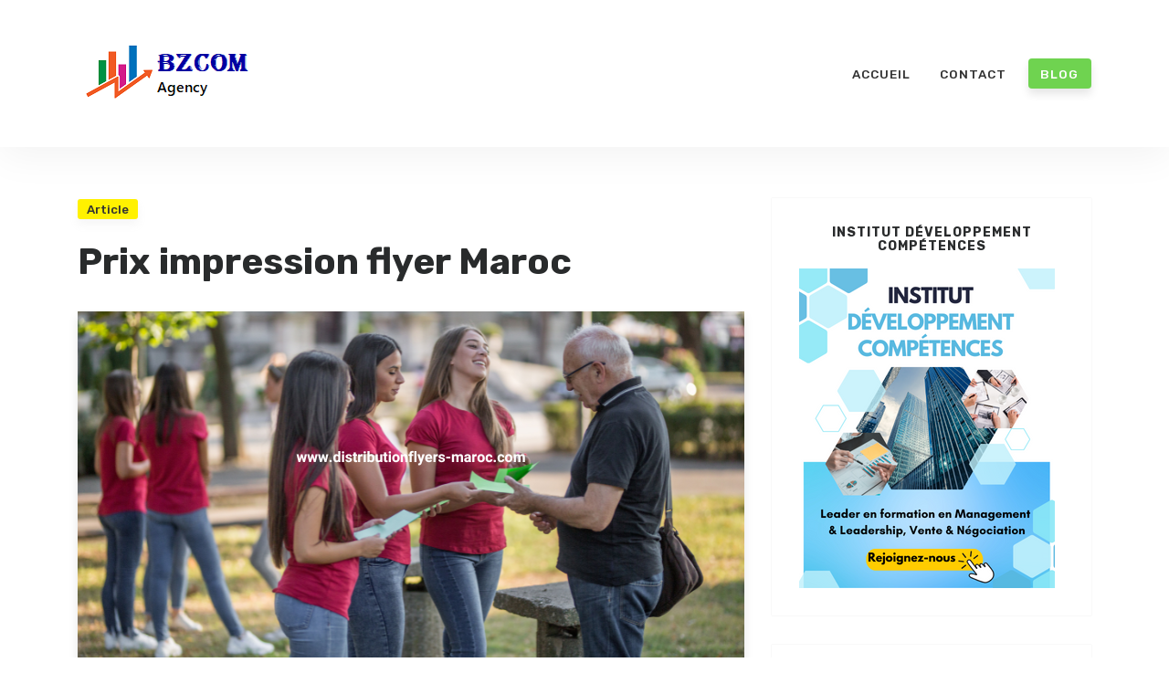

--- FILE ---
content_type: text/css
request_url: https://distributionflyers-maroc.com/blog/assets/css/theme.css
body_size: 18393
content:
/*
Template Name:Affiliates
Copyright:WowThemes.net,https://www.wowthemes.net
Version:1.0.0
License: Attribution-NonCommercial 4.0 International 
         Free for personal use. For commercial use, please read: https://www.wowthemes.net/freebies-license/
*/
body {
    font-family: "Rubik", -apple-system, BlinkMacSystemFont, "Helvetica Neue", sans-serif;
}
.mainheading {
	padding: 0rem 0rem 1rem 0;
}

a {
	color:#6FD350;
}
a,a:hover {
	transition:all 0.2s;
}
pre {
    -moz-box-sizing: border-box;
    box-sizing: border-box;
    margin: 0 0 1.75em 0;
    border: #E3EDF3 1px solid;
    width: 100%;
    padding: 10px;
    font-family: monospace, sans-serif;
    font-size: 14px;
    white-space: pre;
    overflow: auto;
    background: #F7FAFB;
    border-radius: 3px;
    line-height: 1.3;
}
.mediumnavigation {
	background: #fff;
        transition: top 0.5s ease-in-out;
        padding: 1.5rem 1rem;
        box-shadow: 0px 10px 40px 0px rgba( 0, 0, 0, 0.05 );
}
.nav-up {box-shadow:none;}

.site-content {
    padding-top: 3.5rem;
    margin-top: 57px;
    transition: all 0.4s;
}
section {
	margin-bottom:20px;
}
section.featured-posts {
    margin-bottom:30px;
}
section.recent-posts {
    margin-bottom:0;
}
.section-title h2 {
	font-weight:700;
	font-size:1.4rem;
	margin-bottom:27px;
    position: relative;
}
.section-title h2:before {
    margin-bottom: 0;
    position: absolute;
    z-index: 1;
    left: 15px;
    right: 0px;
    top: 12px;
    height: 1px;
    content: '';
    background-color: #f5f5f5;
}

.section-title span {
    background-color: #fff;
    position: relative;
    z-index: 2;
    display: inline-block;
    padding: 0px 15px 0 0;
    font-size: 14px;
    text-transform: uppercase;
    letter-spacing: 1px;
}
.layout-page  .section-title span {
    font-size: 2rem;
    text-transform: none;
    letter-spacing:0;
}
.layout-page .section-title h2:before {top:17px;}
.article-post ol, .article-post ul { margin-bottom:1.5rem;}
.article-post ol ol, .article-post ul ul {   
    list-style: disc;
    margin-bottom:0rem;
}
.prevnextlinks .thepostlink {
    padding: 20px 0;
    font-size: 17px;
    display: block;
        color: #111;
    font-weight: 500;
}
.prevnextlinks {
    border-top: 1px solid #eee;
    border-bottom: 1px solid #eee;
    margin-left: 0;
    margin-right: 0;
}
.prevnextlinks .rightborder {
    border-right: 1px solid #eee;
}
.navbar-toggleable-md .navbar-nav .nav-link {
    margin-left: 1rem;
    font-weight: 500;
    color: #333;
    text-transform: uppercase;
    letter-spacing: 1px;
    font-size: 0.94em;        
	}
.navbar-toggleable-md .navbar-nav .nav-link.highlight {
    background: #6FD350;
    color: #fff;
    border-radius: 4px;
    box-shadow: 0 6px 10px 0 rgba(0,0,0,0.1);
        padding-left: 1em;
    padding-right: 1em;
    
}
.navbar-toggler {
    z-index:9999;
}



.navbar-toggleable-md .navbar-nav .nav-link {
    margin-left: 1rem;
    font-weight: 500;
    color: #333;
    text-transform: uppercase;
    letter-spacing: 1px;
    font-size: 0.94em;
}
.mediumnavigation .dropdown-menu {
        margin:0 0 15px 0;
        box-shadow:none;
        border:0;
    }
@media (min-width:992px) {    
    .mediumnavigation .dropdown-menu {
        border:0;
        box-shadow: 0px 10px 40px 0px rgba( 0, 0, 0, 0.05 );
        margin:15px 0;
    }

}
@media (min-width:576px) {
	.card-columns.listfeaturedtag {
		-webkit-column-count:2;
		-moz-column-count:2;
		column-count:2;
	}
}
.card-columns .card {
	margin-bottom:20px;
}
.listfeaturedtag .wrapthumbnail {
	height:258px;
	flex:0 0 auto;
}
.listfeaturedtag .card {
	border-radius:2px;
	height:260px;
	padding-left:0;
	margin-bottom:15px;
}
.listfeaturedtag .thumbnail {
	background-size:cover;
	height:100%;
	display:block;
	background-position:38% 22% !important;
	background-origin:border-box!important;
	border-top-left-radius:2px;
}
.listfeaturedtag .card-block {
	padding-left:0;
}
.listfeaturedtag h2.card-title,.listrecent h2.card-title {
	font-size:1.3rem;
	font-weight:500;
	line-height: 1.25;
}
.listfeaturedtag h2.card-title a,.listrecent h2.card-title a {
	color: #111;    
    font-weight:500;
}
.listfeaturedtag h2.card-title a:hover,.listrecent h2.card-title a:hover {
	color:rgba(0,0,0,.6);
	text-decoration:none;
}
.listfeaturedtag h4.card-text,.listrecent h4.card-text {
    color: #666;
    font-size: 0.95rem;
    line-height: 1.8;
    font-weight: 400;
}
.listfeaturedtag .wrapfooter {
	position:absolute;
	bottom:20px;
	font-size:12px;
	display:block;
	width:85%;
}
.listrecent .wrapfooter {
	font-size:12px;
	margin-top:30px;
}
.author-thumb {
	width:40px;
	height:40px;
	float:left;
	margin-right:13px;
	border-radius:100%;
}
.post-top-meta {
	margin-bottom: 1rem;
    margin-top: 3rem;
}
.post-top-meta .author-thumb {
	width:72px;
	height:72px;
}
.post-top-meta.authorpage .author-thumb {
	margin-top:40px;
}
.post-top-meta span {
	font-size:0.9rem;
	color:rgba(0,0,0,.44);
	display:inline-block;
}
.post-top-meta .author-description {
	margin-bottom:5px;
	margin-top:10px;
	font-size:0.95rem;
}
.author-meta {
	flex:1 1 auto;
	white-space:nowrap!important;
	text-overflow:ellipsis!important;
	overflow:hidden!important;
}
span.post-name,span.post-date,span.author-meta {
	display:inline-block;
}
span.post-date,span.post-read {
	color:rgba(0,0,0,.44);
}

span.post-read-more a {
	color:rgba(0,0,0,.44);
     align-items: center;
    display: inline-block;
    float: right;
     width: 30px;
    height: 30px;
    line-height: 30px;
    text-align: center;
    border: 1px solid #d0d0d0;
    border-radius: 50%;
}
span.post-name a,span.post-read-more a:hover {
	color:rgba(0,0,0,.8);
}
.dot:after {
	content:"·";
	margin-left:3px;
	margin-right:3px;
}
.mediumnavigation .form-control {
	font-size:0.8rem;
	border-radius:30px;
	overflow:hidden;
	border:1px solid rgba(0,0,0,0.04);
}

.mediumnavigation .form-inline {
	margin-left:15px;
}
.mediumnavigation .form-inline .btn {
	margin-left:-50px;
	border:0;
	border-radius:30px;
	cursor:pointer;
}
.mediumnavigation .form-inline .btn:hover,.mediumnavigation .form-inline .btn:active {
	background:transparent;
	color:green;
}
.mediumnavigation .navbar-brand {
	font-weight:500;
        padding: 0;
}

.dropdown-item {
    display: block;
    width: 100%;
    padding: 7px 1.5rem;
}
.mediumnavigation .nav-item,.dropdown-menu {
	font-size:0.9rem;
}
.mediumnavigation .search-icon {
	margin-left:-40px;
	display:inline-block;
	margin-top:3px;
	cursor:pointer;
}
.mediumnavigation .navbar-brand img {
	margin-right:7px;
    vertical-align: text-bottom;
    max-width:initial;
}
.mainheading h1.sitetitle {
	font-family:Georgia;
}
.mainheading h1.posttitle {
	font-weight:700;
	margin-bottom:1rem;
}
.intro {
    background-image:url(../images/head.png);
    background-size:cover;
    padding: 9rem 0;
    margin-top:-87px;
    margin-bottom:3.5rem;
    z-index: 1;
    position: relative;
}
.intro .btn {
    background: #fff100;
    border: 0;
    color: #333;
    border-radius: 3px;
    font-weight: 500;
    padding: 15px 40px;
    box-shadow: 0 6px 10px 0 rgba(0,0,0,0.1);
    text-transform: uppercase;
    font-size: 13px;
    letter-spacing: 1px;
}
.intro h1 {
    font-weight:700;
}
.intro h2 {
    margin-top: 2rem;
    margin-bottom: 2rem;
    color: #888;
    line-height: 1.6;
}
.wrapintro {
    background: #fff;
    width: 700px;
    padding: 3rem;
    max-width: 90%;
    margin: 0px auto;
    text-align: center;
}
.footer {
	border-top:1px solid rgba(0,0,0,.05)!important;
	color:#999;
	margin-top:50px;
    margin-bottom:0px;
    background-color: #171e27;
    padding: 30px 0px 30px 0;
}
.footersocial i {
    width: 40px;
    height: 40px;
    line-height: 40px;
    text-align: center;
    display: inline-block;
    background: #ffffff;
    border-radius: 3px;
    box-shadow: 0 6px 10px 0 rgba(0,0,0,0.1);
    font-size: 18px;
    margin-left: 5px;
    color: #3c3838;
    margin-top: 10px;
}
.beforefooter {
    background: #fff100;
    color: #111;
    padding: 50px 0;
    max-width: 100%;
    margin: 0px auto;
    margin-bottom: -50px; margin-top:50px;
}
.footer a {color:inherit;}
.footer a:hover {color:#fff; text-decoration:none;}
.footer-widget {margin-bottom: 3rem;    margin-top: 3rem;font-size:15px;}
.footer-widget h5.title {font-size:18px; text-transform:uppercase;letter-spacing:1px;color:#fff;margin-bottom:1.5rem;}
.footer-widget ul {list-style:none;padding-left:0;}
.footer-widget ul li {margin:12px 0;}
.footer-widget .recent-posts img {float:left;margin-right:10px;}
.footer .textwidget a {    border-bottom: 1px dashed;}
.beforefooter h3 {margin-bottom:1rem;}
.copyright {  padding-top: 1.5rem; font-size:0.9em; }
.copyright a {color:#eee;}
.copyright a:hover {text-decoration:none;color:#fff;}
.link-dark {
	color:rgba(0,0,0,.8);
}
.article-post {
	font-size:1.1rem;
	line-height:1.8;
	color:rgba(0,0,0,.8);
}
.article-post a {color:inherit; box-shadow:inset 0 -2px 0 rgba(255, 229, 31,1), 0 2px 0 rgba(255, 229, 31,1);}
.article-post a:hover {box-shadow:inset 0 -30px 0 rgba(255, 229, 31,1), 0 2px 0 rgba(255, 229, 31,1);text-decoration:none;}
blockquote {
	border-left:4px solid #6FD350;
	padding:0 20px;
	font-style:italic;
	color:rgba(0,0,0,.5);
}
.article-post p,.article-post blockquote {
	margin:0 0 1.5rem 0;
}
.featured-image {
    display: block;
    margin-bottom: 2rem;
    box-shadow: 0 6px 10px 0 rgba(0,0,0,0.1);
}
.article-post img, .article-post iframe {
    box-shadow:0 6px 10px 0 rgba(0,0,0,0.1);
}
.article-post p img, .article-post p iframe {
    margin-bottom:0.5rem;
}
.share {
	text-align:center;
}
.share p {
	margin-bottom:10px;
	font-size:0.95rem;
}
.share {
	display:none;
}
.share ul li {
	display:inline-block;
	margin-bottom:9px;
}
.share ul {
	padding-left:0;
	margin-left:0;
}
.share ul li i.fa {border:1px solid #ddd; width:30px; height:30px; line-height:30px;text-align:center;border-radius:50%;}
.svgIcon {
	vertical-align:middle;
}


@media (max-width:999px) {
	.listfeaturedtag .wrapthumbnail, .listfeaturedtag .col-md-7 {
		width:100%;
		max-width:100%;
		-webkit-box-flex: 0;
		-webkit-flex: 100%;
		-ms-flex: 100%;
		flex: 100%;
	}
	.listfeaturedtag .wrapthumbnail {
		height:250px;
	}
	.listfeaturedtag .card {
		height:auto;
	}
	.listfeaturedtag .wrapfooter {
		position:relative;
		margin-top:30px;
	}
	.listfeaturedtag .card-block {
		padding:20px;
	}
}
@media (max-width:1024px) {
	.post-top-meta .col-md-10 {
		text-align:center;
	}
}
@media (max-width:767px) {
	.post-top-meta.authorpage {
		text-align:center;
	}
}
.share,.share a {
	color:rgba(0,0,0,.44);
	fill:rgba(0,0,0,.44);
}
.graybg {
	background-color:#fafafa;
	padding:40px 0 46px;
	position:relative;
}
.listrelated .card {
	box-shadow:0 1px 7px rgba(0,0,0,.05);
	border:0;
}
.card {
	border-radius:4px;
    margin-bottom: 30px;
    box-shadow:0 0px 1px 0 rgba(0, 0, 0, 0.14);
    border:0;
}
.card .img-thumb {
	border-top-right-radius:4px;
	border-top-left-radius:4px;
}
ul.tags {
	list-style:none;
	padding-left:0;
	margin: 0 0 1.5rem 0;
}
ul.tags li {
	display:inline-block;
	font-size:0.9rem;
}
ul.tags li a {
    background: #fff100;
    color: #333;
    padding: 3px 10px;
    border-radius: 3px;
    font-weight: 500;
    font-size: 0.93em;
    text-transform: capitalize;    
    box-shadow: 0 6px 10px 0 rgba(169, 169, 169, 0.1);
}
ul.tags li a:hover {
	background:rgba(0,0,0,.07);
	text-decoration:none;
}
.margtop3rem {
	margin-top: 3rem;
}
.sep {
	height:1px;
	width:20px;
	background:#999;
	margin:0px auto;
	margin-bottom:1.2rem;
}
.btn {
    box-shadow: 0 6px 10px 0 rgba(0,0,0,0.1);
    font-weight:500;
    font-size:15px;
    border-radius: .3rem;
    color:#fff;
    cursor: pointer;
}
a.btn {color:#fff;}

.btn-group-lg>.btn, .btn-lg {
    padding: 1rem 2rem;
    border-radius: .3rem;
    font-size:15px;
}
.btn-primary {
    background-color: #675bff;
    border-color: #675bff;
}
.btn.follow {
	border-color:#6FD350;
	color:#6FD350;
	padding:3px 10px;
	text-align:center;
	border-radius:999em;
	font-size:0.85rem;
	display:inline-block;
        box-shadow: none;
    font-weight:400;
}
.btn.subscribe {
	background-color:#1C9963;
	border-color:#1C9963;
	color:rgba(255,255,255,1);
	fill:rgba(255,255,255,1);
	border-radius:30px;
	font-size:0.85rem;
	margin-left:10px;
	font-weight:600;
	text-transform:uppercase;
}
.post-top-meta .btn.follow {
	margin-left:5px;
	margin-top:-4px;
}
.alertbar {
	box-shadow:0 -3px 10px 0 rgba(0,0,0,.0785);
	position:fixed;
	bottom:0;
	left:0;
	background-color:#fff;
	width:100%;
	padding:14px 0;
	z-index:1;
    display: none;
}
.alertbar form {display: inline-block;}
.alertbar input[type="email"] {
	font-size:0.85rem;
	padding:3px 5px 3px 10px;
	border-top-left-radius:3px;
	border-bottom-left-radius:3px;
	border:1px solid #ddd;
	border-right:0;
	margin-right:-10px;
	height:34px;
	letter-spacing:0.5px;
	margin-left:5px;
}
.alertbar input[type="submit"] {
	background-color:#1C9963;
	border:1px solid #1C9963;
	color:rgba(255,255,255,1);
	fill:rgba(255,255,255,1);
	font-size:0.85rem;
	border-radius:0;
	padding:4px 10px;
	border-top-right-radius:3px;
	border-bottom-right-radius:3px;
	font-weight:600;
	height:34px;
	letter-spacing:0.5px;
    cursor: pointer;
}
.form-control::-webkit-input-placeholder {
	color: rgba(0,0,0,.5);
}
.form-control:-moz-placeholder {
	color: rgba(0,0,0,.5);
}
.form-control::-moz-placeholder {
	color: rgba(0,0,0,.5);
}
.form-control:-ms-input-placeholder {
	color: rgba(0,0,0,.5);
}
.form-control::-ms-input-placeholder {
	color: rgba(0,0,0,.5);
}
.form-control {border:1px solid #eee; border-radius:0;}
.authorpage h1 {
	font-weight:700;
	font-size:30px;
}
.post-top-meta.authorpage .author-thumb {
	float:none;
}
.authorpage .author-description {
	font-size:1rem;
	color:rgba(0,0,0,.6);
}
.post-top-meta.authorpage .btn.follow {
	padding:7px 20px;
	margin-top:10px;
	margin-left:0;
	font-size:0.9rem;
}
.graybg.authorpage {
	border-top:1px solid #f0f0f0;
}
.authorpostbox {
	width:760px;
	margin:0px auto;
	margin-bottom:1.5rem;
	max-width:100%;
}
.authorpostbox .img-thumb {
	width:100%;
}
.sociallinks {
	margin:1rem 0;
}
.sociallinks a {
	background:#666;
	color:#fff;
	width:22px;
	height:22px;
	display:inline-block;
	text-align:center;
	line-height:22px;
	border-radius:50%;
	font-size:12px;
}
#comments {
    margin-top: 3rem;
    margin-bottom: 1.5rem;
}
.sidebar {max-width:340px;font-size: 15px;}
.sidebar h5 {    margin-bottom: 1rem;   text-align:center; position:relative;font-weight: 700; }
.sidebar h5 span {
background-color: #fff;
    position: relative;
    z-index: 2;
    display: inline-block;
    padding: 0px 15px 0 15px;
    text-align: center;
    font-size: 14px;
    text-transform: uppercase;
    letter-spacing: 1px;
}
.sidebar h5:before {
    margin-bottom: 0;
    position: absolute;
    z-index: 1;
    left: 0px;
    top: 12px;
    width: 100%;
    height: 1px;
    content: '';
    background-color: #333333;
}
.sidebar ul {list-style:none;padding-left:0;}
.sidebar ul li a {
    color: #999;
    border-bottom: 1px solid #f6f6f6;
    display: block;
    padding-bottom: 10px;
    padding-top: 10px;
}
.sidebar-section {     margin-bottom: 2rem;
    box-shadow: 0 0px 1px 0 rgba(0,0,0,0.1);
    box-shadow:0 0px 1px 0 rgba(0, 0, 0, 0.14);
    padding: 30px;}
.sidebar #mc_embed_signup form {
    padding: 0 !Important;
}
.sidebar #mc_embed_signup .button {
    width: 100% !Important;
    background: #675bff !Important;
    height: auto;
    padding: 6px 20px;
    font-weight: 600;
    box-shadow: 0 6px 10px 0 rgba(0,0,0,0.1);
}
.sidebar #mc_embed_signup h2 {
    font-weight: 400;
    font-size: 15px;
    color: #999;
    margin-bottom: 1rem;
    line-height: 1.5;
    text-align: center;
}
.sidebar #mc_embed_signup input {width:100%;}
.sidebar #mc_embed_signup .mc-field-group {width:100% !Important;}
#mc_embed_signup .mc-field-group input {text-indent: 5% !Important;}
#mc_embed_signup {font-family:inherit !Important;}
.sidebar-right .sidebar {max-width:inherit;}
.h1, .h2, .h3, .h4, .h5, .h6, h1, h2, h3, h4, h5, h6 {
    font-family: "Rubik", -apple-system, BlinkMacSystemFont, "Helvetica Neue", sans-serif;
}
.article-post .h1, .article-post .h2, .article-post .h3, .article-post .h4, .article-post .h5, .article-post .h6, .article-post h1, .article-post h2, .article-post h3, .article-post h4, .article-post h5, .article-post h6 {
    font-weight: 500;
    margin-bottom: 1.5rem;
}
.article-post img.shadow {
    -webkit-box-shadow: 0px 0px 10px 0px rgba(0, 0, 0, 0.30);
    -moz-box-shadow: 0px 0px 10px 0px rgba(0, 0, 0, 0.30);
    box-shadow: 0px 0px 10px 0px rgba(0, 0, 0, 0.30);
}
img {max-width:100%;height: auto;}
.bottompagination span.navigation {

}
.bottompagination span.navigation a {
	background: #fff100;
    color: #333;
    padding: 5px;
    border-radius: 3px;
    text-transform: none;
    font-weight: 500;
    letter-spacing: 0;
    min-width: 100px;
    display: inline-block;
}
.pointerup {
	margin-bottom:-18px;
	margin-left:49%;
	font-size:30px;
}
.pointerup i.fa {
	color:#eaeaea;
}
.bottompagination .navigation i {
	display:inline-block;
}
.bottompagination .navigation {
    display: block;
    font-size: 0.93rem;
    font-weight: 700;
    text-align:center;
    position:relative;
}
.bottompagination .navigation:before {
    margin-bottom: 0;
    position: absolute;
    z-index: 1;
    left: 0px;
    right: 0px;
    top: 12px;
    height: 1px;
    content: '';
    background-color: #eee;
}
.pagination {
    display: inline-block;
    background: #fff;
    z-index: 1;
    position: relative;
    padding: 0 20px;
    font-size: 13px;
    letter-spacing: 0.5px;
    font-weight: 500;
    text-transform: uppercase;
}
iframe {
    max-width:100%;
}

@media (max-width: 1199px) {
    .container {
        width: 96%;
        max-width: 100%;
    }
}
@media (max-width: 991px) {
    .navbar-toggleable-md .navbar-nav .nav-link {
        margin-left: 0;
        margin-top: 10px;
    }
    .intro {padding:3rem 0;}
    .wrapintro {padding: 2rem 1rem;}
    .intro h2 {margin-top: 1rem;   margin-bottom: 1rem;}
}
@media (max-width: 575px) {
    .footer {text-align:center;}
    .footer-widget {
        margin-bottom: 1rem;
        margin-top: 1rem;
    }
    .sidebar {max-width:100%;}
    .copyright .pull-left, .copyright .pull-right {float:none;}
    .beforefooter {text-align:center;}
    .beforefooter .footersocial { text-align: center !important;    margin-top: 1rem; }    
    .form-group .col-md-6:first-child {   margin-bottom: 1rem;}
    
}